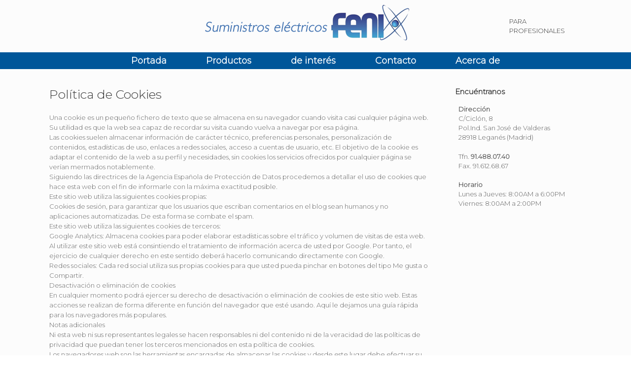

--- FILE ---
content_type: text/html; charset=UTF-8
request_url: https://www.fenixsuministros.com/politica-de-cookies/
body_size: 13448
content:
<!DOCTYPE html>
<html lang="es-ES">
<head>
	<meta charset="UTF-8" />
	<meta http-equiv="X-UA-Compatible" content="IE=10" />
	<link rel="profile" href="https://gmpg.org/xfn/11" />
	<link rel="pingback" href="https://www.fenixsuministros.com/xmlrpc.php" />
	<title>Política de Cookies &#8211; Suministros eléctricos FENIX</title>
<link rel='dns-prefetch' href='//s.w.org' />
<link rel="alternate" type="application/rss+xml" title="Suministros eléctricos FENIX &raquo; Feed" href="https://www.fenixsuministros.com/feed/" />
		<script type="text/javascript">
			window._wpemojiSettings = {"baseUrl":"https:\/\/s.w.org\/images\/core\/emoji\/2.4\/72x72\/","ext":".png","svgUrl":"https:\/\/s.w.org\/images\/core\/emoji\/2.4\/svg\/","svgExt":".svg","source":{"concatemoji":"https:\/\/www.fenixsuministros.com\/wp-includes\/js\/wp-emoji-release.min.js?ver=4.9.4"}};
			!function(a,b,c){function d(a,b){var c=String.fromCharCode;l.clearRect(0,0,k.width,k.height),l.fillText(c.apply(this,a),0,0);var d=k.toDataURL();l.clearRect(0,0,k.width,k.height),l.fillText(c.apply(this,b),0,0);var e=k.toDataURL();return d===e}function e(a){var b;if(!l||!l.fillText)return!1;switch(l.textBaseline="top",l.font="600 32px Arial",a){case"flag":return!(b=d([55356,56826,55356,56819],[55356,56826,8203,55356,56819]))&&(b=d([55356,57332,56128,56423,56128,56418,56128,56421,56128,56430,56128,56423,56128,56447],[55356,57332,8203,56128,56423,8203,56128,56418,8203,56128,56421,8203,56128,56430,8203,56128,56423,8203,56128,56447]),!b);case"emoji":return b=d([55357,56692,8205,9792,65039],[55357,56692,8203,9792,65039]),!b}return!1}function f(a){var c=b.createElement("script");c.src=a,c.defer=c.type="text/javascript",b.getElementsByTagName("head")[0].appendChild(c)}var g,h,i,j,k=b.createElement("canvas"),l=k.getContext&&k.getContext("2d");for(j=Array("flag","emoji"),c.supports={everything:!0,everythingExceptFlag:!0},i=0;i<j.length;i++)c.supports[j[i]]=e(j[i]),c.supports.everything=c.supports.everything&&c.supports[j[i]],"flag"!==j[i]&&(c.supports.everythingExceptFlag=c.supports.everythingExceptFlag&&c.supports[j[i]]);c.supports.everythingExceptFlag=c.supports.everythingExceptFlag&&!c.supports.flag,c.DOMReady=!1,c.readyCallback=function(){c.DOMReady=!0},c.supports.everything||(h=function(){c.readyCallback()},b.addEventListener?(b.addEventListener("DOMContentLoaded",h,!1),a.addEventListener("load",h,!1)):(a.attachEvent("onload",h),b.attachEvent("onreadystatechange",function(){"complete"===b.readyState&&c.readyCallback()})),g=c.source||{},g.concatemoji?f(g.concatemoji):g.wpemoji&&g.twemoji&&(f(g.twemoji),f(g.wpemoji)))}(window,document,window._wpemojiSettings);
		</script>
		<style type="text/css">
img.wp-smiley,
img.emoji {
	display: inline !important;
	border: none !important;
	box-shadow: none !important;
	height: 1em !important;
	width: 1em !important;
	margin: 0 .07em !important;
	vertical-align: -0.1em !important;
	background: none !important;
	padding: 0 !important;
}
</style>
<link rel='stylesheet' id='twb-open-sans-css'  href='https://fonts.googleapis.com/css?family=Open+Sans%3A300%2C400%2C500%2C600%2C700%2C800&#038;display=swap&#038;ver=4.9.4' type='text/css' media='all' />
<link rel='stylesheet' id='twbbwg-global-css'  href='https://www.fenixsuministros.com/wp-content/plugins/photo-gallery/booster/assets/css/global.css?ver=1.0.0' type='text/css' media='all' />
<link rel='stylesheet' id='bwg_fonts-css'  href='https://www.fenixsuministros.com/wp-content/plugins/photo-gallery/css/bwg-fonts/fonts.css?ver=0.0.1' type='text/css' media='all' />
<link rel='stylesheet' id='sumoselect-css'  href='https://www.fenixsuministros.com/wp-content/plugins/photo-gallery/css/sumoselect.min.css?ver=3.4.6' type='text/css' media='all' />
<link rel='stylesheet' id='mCustomScrollbar-css'  href='https://www.fenixsuministros.com/wp-content/plugins/photo-gallery/css/jquery.mCustomScrollbar.min.css?ver=3.1.5' type='text/css' media='all' />
<link rel='stylesheet' id='bwg_googlefonts-css'  href='https://fonts.googleapis.com/css?family=Ubuntu&#038;subset=greek,latin,greek-ext,vietnamese,cyrillic-ext,latin-ext,cyrillic' type='text/css' media='all' />
<link rel='stylesheet' id='bwg_frontend-css'  href='https://www.fenixsuministros.com/wp-content/plugins/photo-gallery/css/styles.min.css?ver=1.8.37' type='text/css' media='all' />
<link rel='stylesheet' id='vantage-style-css'  href='https://www.fenixsuministros.com/wp-content/themes/vantage/style.css?ver=1.13' type='text/css' media='all' />
<link rel='stylesheet' id='font-awesome-css'  href='https://www.fenixsuministros.com/wp-content/themes/vantage/fontawesome/css/font-awesome.css?ver=4.6.2' type='text/css' media='all' />
<link rel='stylesheet' id='siteorigin-mobilenav-css'  href='https://www.fenixsuministros.com/wp-content/themes/vantage/inc/mobilenav/css/mobilenav.css?ver=1.13' type='text/css' media='all' />
<!--n2css--><script type='text/javascript' src='https://www.fenixsuministros.com/wp-includes/js/jquery/jquery.js?ver=1.12.4'></script>
<script type='text/javascript' src='https://www.fenixsuministros.com/wp-includes/js/jquery/jquery-migrate.min.js?ver=1.4.1'></script>
<script type='text/javascript' src='https://www.fenixsuministros.com/wp-content/plugins/photo-gallery/booster/assets/js/circle-progress.js?ver=1.2.2'></script>
<script type='text/javascript'>
/* <![CDATA[ */
var twb = {"nonce":"6e9b225690","ajax_url":"https:\/\/www.fenixsuministros.com\/wp-admin\/admin-ajax.php","plugin_url":"https:\/\/www.fenixsuministros.com\/wp-content\/plugins\/photo-gallery\/booster","href":"https:\/\/www.fenixsuministros.com\/wp-admin\/admin.php?page=twbbwg_photo-gallery"};
var twb = {"nonce":"6e9b225690","ajax_url":"https:\/\/www.fenixsuministros.com\/wp-admin\/admin-ajax.php","plugin_url":"https:\/\/www.fenixsuministros.com\/wp-content\/plugins\/photo-gallery\/booster","href":"https:\/\/www.fenixsuministros.com\/wp-admin\/admin.php?page=twbbwg_photo-gallery"};
/* ]]> */
</script>
<script type='text/javascript' src='https://www.fenixsuministros.com/wp-content/plugins/photo-gallery/booster/assets/js/global.js?ver=1.0.0'></script>
<script type='text/javascript' src='https://www.fenixsuministros.com/wp-content/plugins/photo-gallery/js/jquery.sumoselect.min.js?ver=3.4.6'></script>
<script type='text/javascript' src='https://www.fenixsuministros.com/wp-content/plugins/photo-gallery/js/tocca.min.js?ver=2.0.9'></script>
<script type='text/javascript' src='https://www.fenixsuministros.com/wp-content/plugins/photo-gallery/js/jquery.mCustomScrollbar.concat.min.js?ver=3.1.5'></script>
<script type='text/javascript' src='https://www.fenixsuministros.com/wp-content/plugins/photo-gallery/js/jquery.fullscreen.min.js?ver=0.6.0'></script>
<script type='text/javascript'>
/* <![CDATA[ */
var bwg_objectsL10n = {"bwg_field_required":"este campo es obligatorio.","bwg_mail_validation":"Esta no es una direcci\u00f3n de correo electr\u00f3nico v\u00e1lida.","bwg_search_result":"No hay im\u00e1genes que coincidan con tu b\u00fasqueda.","bwg_select_tag":"Seleccionar la etiqueta","bwg_order_by":"Ordenar por","bwg_search":"Buscar","bwg_show_ecommerce":"Mostrar el comercio electr\u00f3nico","bwg_hide_ecommerce":"Ocultar el comercio electr\u00f3nico","bwg_show_comments":"Restaurar","bwg_hide_comments":"Ocultar comentarios","bwg_restore":"Restaurar","bwg_maximize":"Maximizar","bwg_fullscreen":"Pantalla completa","bwg_exit_fullscreen":"Salir de pantalla completa","bwg_search_tag":"BUSCAR...","bwg_tag_no_match":"No se han encontrado etiquetas","bwg_all_tags_selected":"Todas las etiquetas seleccionadas","bwg_tags_selected":"etiqueta seleccionada","play":"Reproducir","pause":"Pausa","is_pro":"","bwg_play":"Reproducir","bwg_pause":"Pausa","bwg_hide_info":"Anterior informaci\u00f3n","bwg_show_info":"Mostrar info","bwg_hide_rating":"Ocultar las valoraciones","bwg_show_rating":"Mostrar la valoraci\u00f3n","ok":"Aceptar","cancel":"Cancelar","select_all":"Seleccionar todo","lazy_load":"0","lazy_loader":"https:\/\/www.fenixsuministros.com\/wp-content\/plugins\/photo-gallery\/images\/ajax_loader.png","front_ajax":"0","bwg_tag_see_all":"Ver todas las etiquetas","bwg_tag_see_less":"Ver menos etiquetas"};
/* ]]> */
</script>
<script type='text/javascript' src='https://www.fenixsuministros.com/wp-content/plugins/photo-gallery/js/scripts.min.js?ver=1.8.37'></script>
<script type='text/javascript' src='https://www.fenixsuministros.com/wp-content/themes/vantage/js/jquery.flexslider.min.js?ver=2.1'></script>
<script type='text/javascript' src='https://www.fenixsuministros.com/wp-content/themes/vantage/js/jquery.touchSwipe.min.js?ver=1.6.6'></script>
<script type='text/javascript' src='https://www.fenixsuministros.com/wp-content/themes/vantage/js/jquery.theme-main.min.js?ver=1.13'></script>
<script type='text/javascript' src='https://www.fenixsuministros.com/wp-content/themes/vantage/js/jquery.fitvids.min.js?ver=1.0'></script>
<!--[if lt IE 9]>
<script type='text/javascript' src='https://www.fenixsuministros.com/wp-content/themes/vantage/js/html5.min.js?ver=3.7.3'></script>
<![endif]-->
<!--[if (gte IE 6)&(lte IE 8)]>
<script type='text/javascript' src='https://www.fenixsuministros.com/wp-content/themes/vantage/js/selectivizr.min.js?ver=1.0.2'></script>
<![endif]-->
<script type='text/javascript'>
/* <![CDATA[ */
var mobileNav = {"search":"","text":{"navigate":"Men\u00fa","back":"Volver","close":"Cerrar"},"nextIconUrl":"https:\/\/www.fenixsuministros.com\/wp-content\/themes\/vantage\/inc\/mobilenav\/images\/next.png","mobileMenuClose":"<i class=\"fa fa-times\"><\/i>"};
/* ]]> */
</script>
<script type='text/javascript' src='https://www.fenixsuministros.com/wp-content/themes/vantage/inc/mobilenav/js/mobilenav.min.js?ver=1.13'></script>
<link rel='https://api.w.org/' href='https://www.fenixsuministros.com/wp-json/' />
<link rel="EditURI" type="application/rsd+xml" title="RSD" href="https://www.fenixsuministros.com/xmlrpc.php?rsd" />
<link rel="wlwmanifest" type="application/wlwmanifest+xml" href="https://www.fenixsuministros.com/wp-includes/wlwmanifest.xml" /> 
<meta name="generator" content="WordPress 4.9.4" />
<link rel="canonical" href="https://www.fenixsuministros.com/politica-de-cookies/" />
<link rel='shortlink' href='https://www.fenixsuministros.com/?p=137' />
<link rel="alternate" type="application/json+oembed" href="https://www.fenixsuministros.com/wp-json/oembed/1.0/embed?url=https%3A%2F%2Fwww.fenixsuministros.com%2Fpolitica-de-cookies%2F" />
<link rel="alternate" type="text/xml+oembed" href="https://www.fenixsuministros.com/wp-json/oembed/1.0/embed?url=https%3A%2F%2Fwww.fenixsuministros.com%2Fpolitica-de-cookies%2F&#038;format=xml" />
<style>/* CSS added by WP Meta and Date Remover*/.entry-meta {display:none !important;}
	.home .entry-meta { display: none; }
	.entry-footer {display:none !important;}
	.home .entry-footer { display: none; }</style><meta name="viewport" content="width=device-width, initial-scale=1" />		<style type="text/css">
			.so-mobilenav-mobile + * { display: none; }
			@media screen and (max-width: 768px) { .so-mobilenav-mobile + * { display: block; } .so-mobilenav-standard + * { display: none; } .site-navigation #search-icon { display: none; } }
		</style>
		<style type="text/css" media="screen">
		#footer-widgets .widget { width: 100%; }
		#masthead-widgets .widget { width: 100%; }
	</style>
	<style type="text/css" id="vantage-footer-widgets">#footer-widgets aside { width : 100%; } </style> <style type="text/css" id="customizer-css">@import url(//fonts.googleapis.com/css?family=Montserrat:300|Montserrat:100); body,button,input,select,textarea { font-family: "Montserrat"; font-weight: 300; font-weight: 300 } #masthead h1 { font-family: "Montserrat"; font-weight: 300; font-weight: 300 } h1,h2,h3,h4,h5,h6 { font-family: "Montserrat"; font-weight: 300; font-weight: 300 } .main-navigation, .mobile-nav-frame, .mobile-nav-frame .title h3 { font-family: "Montserrat"; font-weight: 100; font-weight: 100 } #page-title, article.post .entry-header h1.entry-title, article.page .entry-header h1.entry-title { font-size: 25px } #masthead .hgroup { padding-top: 8px; padding-bottom: 8px } #masthead .hgroup .logo { text-align: center } #masthead .hgroup .logo, #masthead .hgroup .site-logo-link { float: none } #masthead .hgroup .logo img, #masthead .hgroup .site-logo-link img { display: block; margin: 0 auto } .entry-content a, .entry-content a:visited, article.post .author-box .box-content .author-posts a:hover, #secondary a, #secondary a:visited, #masthead .hgroup a, #masthead .hgroup a:visited, .comment-form .logged-in-as a, .comment-form .logged-in-as a:visited { color: #0f009b } .entry-content a, .textwidget a { text-decoration: none } .entry-content a:hover, .entry-content a:focus, .entry-content a:active, #secondary a:hover, #masthead .hgroup a:hover, #masthead .hgroup a:focus, #masthead .hgroup a:active, .comment-form .logged-in-as a:hover, .comment-form .logged-in-as a:focus, .comment-form .logged-in-as a:active { color: #f97713 } .main-navigation ul { text-align: center } .main-navigation { background-color: #005699 } .main-navigation a { color: #ffffff } .main-navigation ul ul { background-color: #1c7db5 } .main-navigation ul li:hover > a, .main-navigation ul li:focus > a, #search-icon #search-icon-icon:hover, #search-icon #search-icon-icon:focus { background-color: #4fa2cc } .main-navigation ul li a { padding-top: 8px; padding-bottom: 8px } .main-navigation ul li a, #masthead.masthead-logo-in-menu .logo { padding-left: 40px; padding-right: 40px } .main-navigation ul li { font-size: 18px } .mobile-nav-frame { background-color: #0085ba } .mobile-nav-frame .title { background-color: #0085ba } .mobile-nav-frame ul { background-color: #0085ba; border-color: #0085ba } a.button, button, html input[type="button"], input[type="reset"], input[type="submit"], .post-navigation a, #image-navigation a, article.post .more-link, article.page .more-link, .paging-navigation a, .woocommerce #page-wrapper .button, .woocommerce a.button, .woocommerce .checkout-button, .woocommerce input.button, #infinite-handle span button { text-shadow: none } a.button, button, html input[type="button"], input[type="reset"], input[type="submit"], .post-navigation a, #image-navigation a, article.post .more-link, article.page .more-link, .paging-navigation a, .woocommerce #page-wrapper .button, .woocommerce a.button, .woocommerce .checkout-button, .woocommerce input.button, .woocommerce #respond input#submit.alt, .woocommerce a.button.alt, .woocommerce button.button.alt, .woocommerce input.button.alt, #infinite-handle span { -webkit-box-shadow: none; -moz-box-shadow: none; box-shadow: none } #masthead-widgets .widget .widget-title { color: #0085ba } #colophon, body.layout-full { background-color: #ffffff } #footer-widgets .widget { color: #ffffff } #colophon .widget_nav_menu .menu-item a { border-color: #ffffff } #footer-widgets .widget a, #footer-widgets .widget a:visited { color: #666666 } #footer-widgets .widget a:hover, #footer-widgets .widget a:focus, #footer-widgets .widget a:active { color: #dd9933 } </style><link rel="icon" href="https://www.fenixsuministros.com/wp-content/uploads/2018/03/cropped-logo2014-2-32x32.png" sizes="32x32" />
<link rel="icon" href="https://www.fenixsuministros.com/wp-content/uploads/2018/03/cropped-logo2014-2-192x192.png" sizes="192x192" />
<link rel="apple-touch-icon-precomposed" href="https://www.fenixsuministros.com/wp-content/uploads/2018/03/cropped-logo2014-2-180x180.png" />
<meta name="msapplication-TileImage" content="https://www.fenixsuministros.com/wp-content/uploads/2018/03/cropped-logo2014-2-270x270.png" />
		<style type="text/css" id="wp-custom-css">
			@media all and (min-width: 1200px) {
	.container {
		width: 100%;
		padding-right: 0;
		padding-left: 0;
	}
	
	.col-md-12 {
		width: 100%;
		padding-left: 0;
		padding-right: 0;
	}
	
	.textwidget {
		width: 95%;
		margin: 0 auto;
	}
	
	.menu-scot-turf-menu-1-container {
		width: 98%;
		margin: 0 auto;
	}
	
	.panel-grid {
		width: 100%;
	}
	
	.panel-grid {
		margin-left: 0 !important;
		margin-right: 0 !important;
	}
}
.site-info {display:none}
		</style>
	<noscript><style id="rocket-lazyload-nojs-css">.rll-youtube-player, [data-lazy-src]{display:none !important;}</style></noscript></head>

<body data-rsssl=1 class="page-template-default page page-id-137 wp-custom-logo responsive layout-full no-js has-sidebar panels-style-force-full page-layout-default mobilenav">


<div id="page-wrapper">

	<a class="skip-link screen-reader-text" href="#content">Saltar al contenido</a>

	
	
		<header id="masthead" class="site-header" role="banner">

	<div class="hgroup full-container ">

		
			<a href="https://www.fenixsuministros.com/" title="Suministros eléctricos FENIX" rel="home" class="logo">
				<img src="https://www.fenixsuministros.com/wp-content/uploads/2018/03/logo2014.png"  class="logo-height-constrain"  width="450"  height="90"  alt="Suministros eléctricos FENIX logo"  srcset="https://www.fenixsuministros.com/wp-content/uploads/2018/03/logo2014.png 2x"  />			</a>
			
				<div id="header-sidebar" >
					<aside id="text-6" class="widget widget_text">			<div class="textwidget"><p>PARA PROFESIONALES</p>
</div>
		</aside>				</div>

			
		
	</div><!-- .hgroup.full-container -->

	
<nav role="navigation" class="site-navigation main-navigation primary use-sticky-menu mobile-navigation">

	<div class="full-container">
				
					<div id="so-mobilenav-standard-1" data-id="1" class="so-mobilenav-standard"></div><div class="menu-menu-superior-container"><ul id="menu-menu-superior" class="menu"><li id="menu-item-23" class="menu-item menu-item-type-custom menu-item-object-custom menu-item-home menu-item-23"><a href="https://www.fenixsuministros.com/"><span class="icon"></span>Portada</a></li>
<li id="menu-item-87" class="menu-item menu-item-type-custom menu-item-object-custom menu-item-has-children menu-item-87"><a href="#"><span class="icon"></span>Productos</a>
<ul class="sub-menu">
	<li id="menu-item-90" class="menu-item menu-item-type-post_type menu-item-object-page menu-item-90"><a href="https://www.fenixsuministros.com/armarios-cajas-y-envolventes/">Armarios, cajas y envolventes</a></li>
	<li id="menu-item-93" class="menu-item menu-item-type-post_type menu-item-object-page menu-item-93"><a href="https://www.fenixsuministros.com/comunicacion-y-alarma/">Comunicación y Alarma</a></li>
	<li id="menu-item-101" class="menu-item menu-item-type-post_type menu-item-object-page menu-item-101"><a href="https://www.fenixsuministros.com/conducciones/">Conducciones</a></li>
	<li id="menu-item-102" class="menu-item menu-item-type-post_type menu-item-object-page menu-item-102"><a href="https://www.fenixsuministros.com/conductores/">Conductores</a></li>
	<li id="menu-item-539" class="menu-item menu-item-type-post_type menu-item-object-page menu-item-539"><a href="https://www.fenixsuministros.com/covid-19/">COVID-19</a></li>
	<li id="menu-item-100" class="menu-item menu-item-type-post_type menu-item-object-page menu-item-100"><a href="https://www.fenixsuministros.com/herramientas/">Herramientas</a></li>
	<li id="menu-item-117" class="menu-item menu-item-type-post_type menu-item-object-page menu-item-117"><a href="https://www.fenixsuministros.com/iluminacion/">Iluminación</a></li>
	<li id="menu-item-118" class="menu-item menu-item-type-post_type menu-item-object-page menu-item-118"><a href="https://www.fenixsuministros.com/interruptores-automaticos-y-diferenciales/">Interruptores automáticos  y diferenciales</a></li>
	<li id="menu-item-119" class="menu-item menu-item-type-post_type menu-item-object-page menu-item-119"><a href="https://www.fenixsuministros.com/maniobra-mando-proteccion-y-senalizacion/">Maniobra, mando, protección y señalización</a></li>
	<li id="menu-item-264" class="menu-item menu-item-type-post_type menu-item-object-page menu-item-264"><a href="https://www.fenixsuministros.com/aparatos-de-medicion-y-contadores/">Medición y contadores</a></li>
	<li id="menu-item-120" class="menu-item menu-item-type-post_type menu-item-object-page menu-item-120"><a href="https://www.fenixsuministros.com/motores-y-transformadores/">Motores y transformadores</a></li>
	<li id="menu-item-121" class="menu-item menu-item-type-post_type menu-item-object-page menu-item-121"><a href="https://www.fenixsuministros.com/pequeno-material-electrico/">Pequeño material eléctrico</a></li>
	<li id="menu-item-122" class="menu-item menu-item-type-post_type menu-item-object-page menu-item-122"><a href="https://www.fenixsuministros.com/ventilacion-calefaccion-y-extraccion/">Ventilación, calefacción y extracción</a></li>
</ul>
</li>
<li id="menu-item-25" class="menu-item menu-item-type-post_type menu-item-object-page menu-item-25"><a href="https://www.fenixsuministros.com/de-interes/">de interés</a></li>
<li id="menu-item-26" class="menu-item menu-item-type-post_type menu-item-object-page menu-item-26"><a href="https://www.fenixsuministros.com/contacto/">Contacto</a></li>
<li id="menu-item-24" class="menu-item menu-item-type-post_type menu-item-object-page menu-item-24"><a href="https://www.fenixsuministros.com/acerca-de/">Acerca de</a></li>
</ul></div><div id="so-mobilenav-mobile-1" data-id="1" class="so-mobilenav-mobile"></div><div class="menu-mobilenav-container"><ul id="mobile-nav-item-wrap-1" class="menu"><li><a href="#" class="mobilenav-main-link" data-id="1"><span class="mobile-nav-icon"></span>Menú</a></li></ul></div>			</div>
</nav><!-- .site-navigation .main-navigation -->

</header><!-- #masthead .site-header -->

	
	
	
	
	<div id="main" class="site-main">
		<div class="full-container">
			
<div id="primary" class="content-area">
	<div id="content" class="site-content" role="main">

		
			
<article id="post-137" class="post-137 page type-page status-publish post">

	<div class="entry-main">

		
					<header class="entry-header">
													<h1 class="entry-title">Política de Cookies</h1>
							</header><!-- .entry-header -->
		
		<div class="entry-content">
			<p>Una cookie es un pequeño fichero de texto que se almacena en su navegador cuando visita casi cualquier página web. Su utilidad es que la web sea capaz de recordar su visita cuando vuelva a navegar por esa página.<br />
Las cookies suelen almacenar información de carácter técnico, preferencias personales, personalización de contenidos, estadísticas de uso, enlaces a redes sociales, acceso a cuentas de usuario, etc. El objetivo de la cookie es adaptar el contenido de la web a su perfil y necesidades, sin cookies los servicios ofrecidos por cualquier página se verían mermados notablemente.<br />
Siguiendo las directrices de la Agencia Española de Protección de Datos procedemos a detallar el uso de cookies que hace esta web con el fin de informarle con la máxima exactitud posible.<br />
Este sitio web utiliza las siguientes cookies propias:<br />
Cookies de sesión, para garantizar que los usuarios que escriban comentarios en el blog sean humanos y no aplicaciones automatizadas. De esta forma se combate el spam.<br />
Este sitio web utiliza las siguientes cookies de terceros:<br />
Google Analytics: Almacena cookies para poder elaborar estadísticas sobre el tráfico y volumen de visitas de esta web. Al utilizar este sitio web está consintiendo el tratamiento de información acerca de usted por Google. Por tanto, el ejercicio de cualquier derecho en este sentido deberá hacerlo comunicando directamente con Google.<br />
Redes sociales: Cada red social utiliza sus propias cookies para que usted pueda pinchar en botones del tipo Me gusta o Compartir.<br />
Desactivación o eliminación de cookies<br />
En cualquier momento podrá ejercer su derecho de desactivación o eliminación de cookies de este sitio web. Estas acciones se realizan de forma diferente en función del navegador que esté usando. Aquí le dejamos una guía rápida para los navegadores más populares.<br />
Notas adicionales<br />
Ni esta web ni sus representantes legales se hacen responsables ni del contenido ni de la veracidad de las políticas de privacidad que puedan tener los terceros mencionados en esta política de cookies.<br />
Los navegadores web son las herramientas encargadas de almacenar las cookies y desde este lugar debe efectuar su derecho a eliminación o desactivación de las mismas. Ni esta web ni sus representantes legales pueden garantizar la correcta o incorrecta manipulación de las cookies por parte de los mencionados navegadores.<br />
En algunos casos es necesario instalar cookies para que el navegador no olvide su decisión de no aceptación de las mismas.<br />
En el caso de las cookies de Google Analytics, esta empresa almacena las cookies en servidores ubicados en Estados Unidos y se compromete a no compartirla con terceros, excepto en los casos en los que sea necesario para el funcionamiento del sistema o cuando la ley obligue a tal efecto. Según Google no guarda su dirección IP. Google Inc. es una compañía adherida al Acuerdo de Secure Point que garantiza que todos los datos transferidos serán tratados con un nivel de protección acorde a la normativa europea. Puede consultar información detallada a este respecto en este enlace.<br />
Para cualquier duda o consulta acerca de esta política de cookies no dude en comunicarse con nosotros a través de la sección de contacto.</p>
					</div><!-- .entry-content -->

		
	</div>

</article><!-- #post-137 -->

			
		
	</div><!-- #content .site-content -->
</div><!-- #primary .content-area -->


<div id="secondary" class="widget-area" role="complementary">
		<aside id="text-2" class="widget widget_text"><h3 class="widget-title">Encuéntranos</h3>			<div class="textwidget"><p><strong>Dirección</strong><br />
C/Ciclón, 8<br />
Pol.Ind. San José de Valderas<br />
28918 Leganés (Madrid)</p>
<p>Tfn. <strong>91.488.07.40</strong><br />
Fax. 91.612.68.67</p>
<p><strong>Horario</strong><br />
Lunes a Jueves: 8:00AM a 6:00PM<br />
Viernes: 8:00AM a 2:00PM</p>
</div>
		</aside><aside id="wpgmza_map_widget-2" class="widget wpgmza_widget"><div id="wpgmza_map" class="wpgmza_map" data-settings='{"id":"1","map_title":"Fenix","map_width":"100","map_height":"250","map_start_lat":"40.345781","map_start_lng":"-3.799843","map_start_location":"40.34578072624598,-3.799842512235046","map_start_zoom":"11","default_marker":"0","type":"1","alignment":"1","directions_enabled":"1","styling_enabled":"0","styling_json":"","active":"0","kml":"","bicycle":"0","traffic":"0","dbox":"1","dbox_width":"100","listmarkers":"0","listmarkers_advanced":"0","filterbycat":"0","ugm_enabled":"0","ugm_category_enabled":"0","fusion":"","map_width_type":"\\%","map_height_type":"px","mass_marker_support":"1","ugm_access":"0","order_markers_by":"1","order_markers_choice":"2","show_user_location":"0","default_to":"","other_settings":{"store_locator_enabled":2,"store_locator_distance":2,"store_locator_default_radius":10,"store_locator_not_found_message":"No results found in this location. Please try again.","store_locator_bounce":1,"store_locator_query_string":"ZIP \/ C\u00f3digo Postal \/ Direcci\u00f3n","store_locator_default_address":"","wpgmza_store_locator_restrict":"","store_locator_style":"modern","wpgmza_store_locator_radius_style":"modern","map_max_zoom":"1","transport_layer":0,"wpgmza_show_points_of_interest":0,"wpgmza_auto_night":0}}' data-map-id='1' Data-maps-engine='open-layers' data-shortcode-attributes='{"id":"1"}' style="display:block; overflow:auto; width:100%; height:250px; float:left;"></div></aside>	</div><!-- #secondary .widget-area -->
					</div><!-- .full-container -->
	</div><!-- #main .site-main -->

	
	
	<footer id="colophon" class="site-footer" role="contentinfo">

			<div id="footer-widgets" class="full-container">
			<aside id="nav_menu-2" class="widget widget_nav_menu"><div class="menu-menu-footer-container"><ul id="menu-menu-footer" class="menu"><li id="menu-item-171" class="menu-item menu-item-type-post_type menu-item-object-page menu-item-171"><a href="https://www.fenixsuministros.com/aviso-legal/">Aviso legal</a></li>
<li id="menu-item-170" class="menu-item menu-item-type-post_type menu-item-object-page menu-item-170"><a href="https://www.fenixsuministros.com/politica-de-privacidad/">Política de privacidad</a></li>
<li id="menu-item-172" class="menu-item menu-item-type-post_type menu-item-object-page current-menu-item page_item page-item-137 current_page_item menu-item-172"><a href="https://www.fenixsuministros.com/politica-de-cookies/">Política de Cookies</a></li>
<li id="menu-item-169" class="menu-item menu-item-type-post_type menu-item-object-page menu-item-169"><a href="https://www.fenixsuministros.com/contacto/">Contacto</a></li>
</ul></div></aside>		</div><!-- #footer-widgets -->
	
			<div id="site-info">
			<span>© 2024 Suministros eléctricos FENIX, S.L.<br>Toptrending design</span>		</div><!-- #site-info -->
	
	<div id="theme-attribution">Un Tema de <a href="https://siteorigin.com">SiteOrigin</a></div>
</footer><!-- #colophon .site-footer -->

	
</div><!-- #page-wrapper -->


<a href="#" id="scroll-to-top" class="scroll-to-top" title="Volver Arriba"><span class="vantage-icon-arrow-up"></span></a><link rel='stylesheet' id='wpgmza-ol-base-style-css'  href='https://www.fenixsuministros.com/wp-content/plugins/wp-google-maps/lib/ol.css?ver=4.9.4' type='text/css' media='all' />
<link rel='stylesheet' id='wpgmza-ol-style-css'  href='https://www.fenixsuministros.com/wp-content/plugins/wp-google-maps/css/open-layers.css?ver=4.9.4' type='text/css' media='all' />
<link rel='stylesheet' id='fontawesome-css'  href='https://www.fenixsuministros.com/wp-content/plugins/wp-google-maps/css/font-awesome.min.css?ver=4.9.4' type='text/css' media='all' />
<link rel='stylesheet' id='fontawesome-polyfill-css'  href='https://www.fenixsuministros.com/wp-content/plugins/wp-google-maps/css/polyfill/fa-5to4.css?ver=4.9.4' type='text/css' media='all' />
<link rel='stylesheet' id='wpgmza-common-css'  href='https://www.fenixsuministros.com/wp-content/plugins/wp-google-maps/css/common.css?ver=10.0.05' type='text/css' media='all' />
<link rel='stylesheet' id='remodal-css'  href='https://www.fenixsuministros.com/wp-content/plugins/wp-google-maps/lib/remodal.css?ver=4.9.4' type='text/css' media='all' />
<link rel='stylesheet' id='remodal-default-theme-css'  href='https://www.fenixsuministros.com/wp-content/plugins/wp-google-maps/lib/remodal-default-theme.css?ver=4.9.4' type='text/css' media='all' />
<link rel='stylesheet' id='datatables-css'  href='https://www.fenixsuministros.com/wp-content/plugins/wp-google-maps/css/jquery.dataTables.min.css?ver=4.9.4' type='text/css' media='all' />
<link rel='stylesheet' id='wpgmza-ui-legacy-css'  href='https://www.fenixsuministros.com/wp-content/plugins/wp-google-maps/css/styles/legacy.css?ver=10.0.05' type='text/css' media='all' />
<script type='text/javascript'>
/* <![CDATA[ */
var wpdata = {"object_id":"137","site_url":"https:\/\/www.fenixsuministros.com"};
/* ]]> */
</script>
<script type='text/javascript' src='https://www.fenixsuministros.com/wp-content/plugins/wp-meta-and-date-remover/assets/js/inspector.js?ver=1.1'></script>
<script type='text/javascript' src='https://www.fenixsuministros.com/wp-includes/js/wp-embed.min.js?ver=4.9.4'></script>
<script type='text/javascript' src='https://www.fenixsuministros.com/wp-content/plugins/wp-google-maps/lib/ol.js?ver=4.9.4'></script>
<script type='text/javascript' src='https://unpkg.com/ol-mapbox-style@13.0.1/dist/olms.js?ver=4.9.4'></script>
<script type='text/javascript' src='https://www.fenixsuministros.com/wp-content/plugins/wp-google-maps/js/jquery.dataTables.min.js?ver=4.9.4'></script>
<script type='text/javascript' src='https://www.fenixsuministros.com/wp-content/plugins/wp-google-maps/js/dataTables.responsive.js?ver=4.9.4'></script>
<script type='text/javascript' src='https://www.fenixsuministros.com/wp-content/plugins/wp-google-maps/lib/jquery-cookie.js?ver=4.9.4'></script>
<script type='text/javascript' src='https://www.fenixsuministros.com/wp-content/plugins/wp-google-maps/lib/remodal.min.js?ver=4.9.4'></script>
<script type='text/javascript' src='https://www.fenixsuministros.com/wp-content/plugins/wp-google-maps/lib/pep.js?ver=4.9.4'></script>
<script type='text/javascript' src='https://www.fenixsuministros.com/wp-content/plugins/wp-google-maps/lib/text.js?ver=4.9.4'></script>
<script type='text/javascript' src='https://www.fenixsuministros.com/wp-content/plugins/wp-google-maps/lib/pako_deflate.min.js?ver=4.9.4'></script>
<script type='text/javascript'>
/* <![CDATA[ */
var wpgmza_google_api_status = {"message":"Engine is not google-maps","code":"ENGINE_NOT_GOOGLE_MAPS"};
/* ]]> */
</script>
<script type='text/javascript' src='https://www.fenixsuministros.com/wp-content/plugins/wp-google-maps/wpgmza_data.js?ver=4.9.4'></script>
<script type='text/javascript'>
/* <![CDATA[ */
var WPGMZA_localized_data = {"adminurl":"https:\/\/www.fenixsuministros.com\/wp-admin\/","siteHash":"0991dce8dfb62070f77ad7199f7742e3","ajaxurl":"https:\/\/www.fenixsuministros.com\/wp-admin\/admin-ajax.php","pluginDirURL":"https:\/\/www.fenixsuministros.com\/wp-content\/plugins\/wp-google-maps\/","ajaxnonce":"c279e039f1","legacyajaxnonce":"d01250fa51","html":{"googleMapsAPIErrorDialog":"<div>\r\n\r\n\t<h2>Error en la API de Maps<\/h2>\r\n\t\r\n\t<div>\r\n\t\r\n\t\t<p>\r\n\t\t\tSe produjo un error (o m\u00e1s) mientras se inicializaba la API de Google Maps:\t\t<\/p>\r\n\t\r\n\t\t<ul class=\"wpgmza-google-api-error-list\">\r\n\t\t\t<li class=\"template notice notice-error\">\r\n\t\t\t\t<span class=\"wpgmza-message\"><\/span>\r\n\t\t\t\t<span class=\"wpgmza-documentation-buttons\">\r\n\t\t\t\t\t<a target=\"_blank\">\r\n\t\t\t\t\t\t<i class=\"fa\" aria-hidden=\"true\"><\/i>\r\n\t\t\t\t\t<\/a>\r\n\t\t\t\t<\/span>\r\n\t\t\t<\/li>\r\n\t\t<\/ul>\r\n\t\r\n\t<\/div>\r\n\t\t\t<p class=\"wpgmza-front-end-only\">\r\n\t\t<i class=\"fa fa-eye\" aria-hidden=\"true\"><\/i>\r\n\t\tEste aviso es visible \u00fanicamente para administradores\t<\/p>\r\n\t\r\n\t<!--<button data-remodal-action=\"confirm\" class=\"remodal-confirm\">\r\n\t\tDescartar\t<\/button>-->\r\n\r\n<\/div>"},"imageFolderURL":"https:\/\/www.fenixsuministros.com\/wp-content\/plugins\/wp-google-maps\/images\/","resturl":"https:\/\/www.fenixsuministros.com\/wp-json\/wpgmza\/v1","restnonce":"1a84aa6ed2","restnoncetable":{"\/(polygons|polylines|circles|rectangles|pointlabels)(\\\/\\d+)?\/":"757b71cc56","\/markers(\\\/\\d+)?\/":"401241849e","\/datatables":"d9dbfaa646","\/system-health-tools\/":"3532a8bccd"},"settings":{"wpgmza_google_maps_api_key":"","engine":"open-layers","google_maps_api_key":false,"default_marker_icon":"\/\/maps.gstatic.com\/mapfiles\/api-3\/images\/spotlight-poi2.png","wpgmza_gdpr_default_notice":"<p>\r\n\tI agree for my personal data to be processed by <span name=\"wpgmza_gdpr_company_name\"><\/span>, for the purpose(s) of <span name=\"wpgmza_gdpr_retention_purpose\"><\/span>.\r\n<\/p>\r\n\r\n<p>\t\r\n\tI agree for my personal data, provided via map API calls, to be processed by the API provider, for the purposes of geocoding (converting addresses to coordinates), reverse geocoding and\tgenerating directions.\r\n<\/p>\r\n<p>\r\n\tSome visual components of WP Google Maps use 3rd party libraries which are loaded over the network. At present the libraries are Google Maps, Open Street Map, jQuery DataTables and FontAwesome. When loading resources over a network, the 3rd party server will receive your IP address and User Agent string amongst other details. Please refer to the Privacy Policy of the respective libraries for details on how they use data and the process to exercise your rights under the GDPR regulations.\r\n<\/p>\r\n<p>\r\n\tWP Google Maps uses jQuery DataTables to display sortable, searchable tables, such as that seen in the Advanced Marker Listing and on the Map Edit Page. jQuery DataTables in certain circumstances uses a cookie to save and later recall the \"state\" of a given table - that is, the search term, sort column and order and current page. This data is held in local storage and retained until this is cleared manually. No libraries used by WP Google Maps transmit this information.\r\n<\/p>\r\n<p>\r\n\tPlease <a href=\"https:\/\/developers.google.com\/maps\/terms\">see here<\/a> and <a href=\"https:\/\/maps.google.com\/help\/terms_maps.html\">here<\/a> for Google's terms. Please also see <a href=\"https:\/\/policies.google.com\/privacy?hl=en-GB&amp;gl=uk\">Google's Privacy Policy<\/a>. We do not send the API provider any personally identifying information, or information that could uniquely identify your device.\r\n<\/p>\r\n<p>\r\n\tWhere this notice is displayed in place of a map, agreeing to this notice will store a cookie recording your agreement so you are not prompted again.\r\n<\/p>","wpgmza_gdpr_company_name":"Suministros el\u00e9ctricos FENIX","wpgmza_gdpr_retention_purpose":"displaying map tiles, geocoding addresses and calculating and display directions.","wpgmza_settings_marker_pull":"0","wpgmza_maps_engine":"open-layers","wpgmza_maps_engine_dialog_done":true,"wpgmza_gdpr_notice_override_text":"","tile_server_url":"https:\/\/{a-c}.tile.openstreetmap.org\/{z}\/{x}\/{y}.png","wpgmza_load_engine_api_condition":"where-required","wpgmza_always_include_engine_api_on_pages":"","wpgmza_always_exclude_engine_api_on_pages":"","use_fontawesome":"4.*","wpgmza_settings_map_open_marker_by":"1","wpgmza_custom_css":"","wpgmza_custom_js":"","wpgmza_settings_access_level":"manage_options","wpgmza_store_locator_radii":"1,5,10,25,50,75,100,150,200,300","wpgmza_settings_map_full_screen_control":"yes","user_interface_style":"legacy","wpgmza_marker_xml_url":"https:\/\/www.fenixsuministros.com\/wp-content\/uploads\/wp-google-maps\/","internal_engine":"legacy","gdprCompanyName":"Suministros el\u00e9ctricos FENIX","gdprRetentionPurpose":"displaying map tiles, geocoding addresses and calculating and display directions.","accessLevel":"manage_options","alwaysExcludeEngineApiOnPages":"","alwaysIncludeEngineApiOnPages":"","customCss":"","customJs":"","defaultMarkerIcon":"\/\/maps.gstatic.com\/mapfiles\/api-3\/images\/spotlight-poi2.png","disableFullScreenControl":true,"gdprDefaultNotice":"<p>\r\n\tI agree for my personal data to be processed by <span name=\"wpgmza_gdpr_company_name\"><\/span>, for the purpose(s) of <span name=\"wpgmza_gdpr_retention_purpose\"><\/span>.\r\n<\/p>\r\n\r\n<p>\t\r\n\tI agree for my personal data, provided via map API calls, to be processed by the API provider, for the purposes of geocoding (converting addresses to coordinates), reverse geocoding and\tgenerating directions.\r\n<\/p>\r\n<p>\r\n\tSome visual components of WP Google Maps use 3rd party libraries which are loaded over the network. At present the libraries are Google Maps, Open Street Map, jQuery DataTables and FontAwesome. When loading resources over a network, the 3rd party server will receive your IP address and User Agent string amongst other details. Please refer to the Privacy Policy of the respective libraries for details on how they use data and the process to exercise your rights under the GDPR regulations.\r\n<\/p>\r\n<p>\r\n\tWP Google Maps uses jQuery DataTables to display sortable, searchable tables, such as that seen in the Advanced Marker Listing and on the Map Edit Page. jQuery DataTables in certain circumstances uses a cookie to save and later recall the \"state\" of a given table - that is, the search term, sort column and order and current page. This data is held in local storage and retained until this is cleared manually. No libraries used by WP Google Maps transmit this information.\r\n<\/p>\r\n<p>\r\n\tPlease <a href=\"https:\/\/developers.google.com\/maps\/terms\">see here<\/a> and <a href=\"https:\/\/maps.google.com\/help\/terms_maps.html\">here<\/a> for Google's terms. Please also see <a href=\"https:\/\/policies.google.com\/privacy?hl=en-GB&amp;gl=uk\">Google's Privacy Policy<\/a>. We do not send the API provider any personally identifying information, or information that could uniquely identify your device.\r\n<\/p>\r\n<p>\r\n\tWhere this notice is displayed in place of a map, agreeing to this notice will store a cookie recording your agreement so you are not prompted again.\r\n<\/p>","gdprNoticeOverrideText":"","googleMapsApiKey":"","internalEngine":"legacy","loadEngineApiCondition":"where-required","mapsEngineDialogDone":true,"markerPull":"database","markerXmlUrl":"https:\/\/www.fenixsuministros.com\/wp-content\/uploads\/wp-google-maps\/","openInfoWindowEvent":"click","storeLocatorRadii":"1,5,10,25,50,75,100,150,200,300","tileServerUrl":"https:\/\/{a-c}.tile.openstreetmap.org\/{z}\/{x}\/{y}.png","useFontAwesome":"4.*","userInterfaceStyle":"legacy"},"stylingSettings":{},"currentPage":null,"tileServer":{"url":"https:\/\/{a-c}.tile.openstreetmap.org\/{z}\/{x}\/{y}.png","label":"Standard","provider":"OpenStreetMap","attribution":"&copy; <a href='http:\/\/www.openstreetmap.org\/copyright'>OpenStreetMap<\/a>","type":"xyz","slug":"openstreetmap"},"userCanAdministrator":"0","serverCanInflate":"1","localized_strings":{"unsecure_geolocation":"Muchos navegadores ya no permiten la geolocalizaci\u00f3n de or\u00edgenes no seguros. Tendr\u00e1 que proteger su sitio con un certificado SSL (HTTPS) o es posible que esta funci\u00f3n no funcione para sus visitantes","use_my_location":"Usar mi ubicaci\u00f3n","google_api_not_loaded":"El mapa no se puede inicializar porque la API de Google Maps no se ha cargado. Por favor, compruebe su configuraci\u00f3n.","no_google_maps_api_key":"No has ingresado una <b>Clave API de Google Maps<\/b>.<br \/><br \/>Vaya al \u00e1rea de administraci\u00f3n, luego a Mapas, luego a Configuraci\u00f3n y luego a la pesta\u00f1a Avanzado para <a href=\"https:\/\/www.fenixsuministros.com\/wp-admin\/admin.php?page=wp-google-maps-menu-settings&highlight=wpgmza_google_maps_api_key#advanced-settings\">ingrese su clave API de Google Maps<\/a>.<br \/><br \/>Como alternativa, <a href=\"https:\/\/www.fenixsuministros.com\/wp-admin\/admin.php?page=wp-google-maps-menu-settings&highlight=wpgmza_maps_engine\">elija el motor Open Layers<\/a> para evitar obtener una clave API.","documentation":"Documentaci\u00f3n","api_dashboard":"Panel de control de API","verify_project":"Verificar proyecto","no_shape_circle":"Primero cree el c\u00edrculo.","no_shape_rectangle":"Primero cree el rect\u00e1ngulo.","no_shape_polygon":"Primero cree el pol\u00edgono.","no_shape_polyline":"Primero cree la polil\u00ednea.","failed_to_get_address":"No se pudo obtener la direcci\u00f3n","failed_to_create_marker":"No se pudo crear el marcador %d - Este marcador no se puede colocar en el mapa.","my_location":"Mi ubicaci\u00f3n","kilometers_away":"km de distancia","miles_away":"millas de distancia","import_completed":"Importaci\u00f3n finalizada.","importing_please_wait":"Importando, puede tardar un momento...","no_address_specified":"No se ha especificado una direcci\u00f3n","add_marker":"Agregar Marcador","save_marker":"Guardar Marcador","please_wait":"Por favor, espere...","zero_results":"No hay resultados para esta ubicaci\u00f3n. Por favor, pruebe otra vez.","address_not_found":"No se pudo encontrar esta direcci\u00f3n. WP Go Maps utiliza un servicio de terceros (por ejemplo, Google) para convertir direcciones en coordenadas geogr\u00e1ficas. Desafortunadamente, el servicio no tiene registros para esta direcci\u00f3n en este momento. Pruebe con un formato alternativo o coloque manualmente el marcador haciendo clic derecho.","geocode_fail":"La geo codificaci\u00f3n ha fallado debido a razones t\u00e9cnicas","you_must_check_gdpr_consent":"Debe marcar la casilla de verificaci\u00f3n de consentimiento del RGPD para continuar","no_gps_coordinates":"No se han encontrado coordenadas GPS","fetching_directions":"Buscando indicaciones...","unknown_directions_service_status":"Estado del servicio de indicaciones desconocido","please_fill_out_both_from_and_to_fields":"Por favor complete los campos 'origen' y 'destino'","no_picture_found":"No se ha encontrado una imagen","overwrite_theme_data":"\u00bfEst\u00e1s seguro de que quieres sobre escribir los datos del mapa?","upload_complete":"Subida completada","uploading_file":"Subiendo archivo","bulk_jpeg_media_title":"WP Go Maps - Bulk JPEG Upload","from_your_location":"desde su ubicaci\u00f3n","from_searched_location":"desde la ubicaci\u00f3n buscada","yes":"S\u00ed","no":"No","requires_gold_v5":"Requiere el complemento Gold de WP Google Maps, versi\u00f3n 5.0.0 o superior","confirm_remove_duplicates":"Esta operaci\u00f3n no se puede deshacer. Recomendamos hacer una copia de seguridad antes de proceder. \u00bfSeguro que quiere continuar?","invalid_theme_data":"Datos de tema no v\u00e1lidos","duplicate_custom_field_name":"Nombres de campos personalizados duplicados, por favor, aseg\u00farese de usar nombres de campos personalizados \u00fanicos.","disabled_interactions_notice":"Algunas interacciones est\u00e1n deshabilitadas.","interactions_enabled_notice":"Interacciones permitidas","disabled_interactions_button":"Volver a habilitar interacciones","use_two_fingers":"Use 2 dedos para mover el mapa","use_ctrl_scroll_to_zoom":"Use Ctrl + Scroll para aumentar el zoom sobre el mapa","use_ctrl_scroll_to_zoom_ios":"Use cmd + scroll to zoom the map","geocode_was_not_successful":"La geo codificaci\u00f3n no tuvo \u00e9xito por la siguiente raz\u00f3n ","geocoding_library_notice":"La geo codificaci\u00f3n de esta direcci\u00f3n ha fallado. Por favor, compruebe que tiene habilitada la API de geo codificaci\u00f3n (Geocoding API) en su proyecto de API de Google Maps.","map_delete_prompt_text":"\u00bfEst\u00e1s seguro de que quieres eliminar este mapa?","map_bulk_delete_prompt_text":"\u00bfEst\u00e1s seguro de que deseas eliminar estos mapas?","general_delete_prompt_text":"\u00bfEst\u00e1s seguro de que deseas eliminar estos datos?","new_map":"Nuevo mapa","all":"Todos","cloud_api_key_error_1":"Autocomplete disabled. <a href=\"https:\/\/wpgmaps.com\/documentation\/autocomplete-disabled\/?utm_source=plugin&utm_medium=link&utm_campaign=cloud-autocomplete-error\" target=\"_BLANK\">Find out more<\/a>.","autcomplete_placeholder":"Introducir una ubicaci\u00f3n","map_type_roadmap":"Mapa de carreteras","map_type_satellite":"Sat\u00e9lite","map_type_terrain":"F\u00edsico","map_type_hybrid":"H\u00edbrido"},"api_consent_html":"<div class=\"wpgmza-gdpr-compliance modern\"><div class='wpgmza-gdpr-image-placeholder'><img src='https:\/\/www.fenixsuministros.com\/wp-content\/plugins\/wp-google-maps\/\/images\/default.png' \/><\/div><div class='wpgmza-gdpr-notice-card'><div class='wpgmza-gdpr-inner-notice'><p>\r\n\tI agree for my personal data to be processed by <span name=\"wpgmza_gdpr_company_name\">Suministros el\u00e9ctricos FENIX<\/span>, for the purpose(s) of <span name=\"wpgmza_gdpr_retention_purpose\">displaying map tiles, geocoding addresses and calculating and display directions.<\/span>.\r\n<\/p>\r\n\r\n<p>\t\r\n\tI agree for my personal data, provided via map API calls, to be processed by the API provider, for the purposes of geocoding (converting addresses to coordinates), reverse geocoding and\tgenerating directions.\r\n<\/p>\r\n<p>\r\n\tSome visual components of WP Google Maps use 3rd party libraries which are loaded over the network. At present the libraries are Google Maps, Open Street Map, jQuery DataTables and FontAwesome. When loading resources over a network, the 3rd party server will receive your IP address and User Agent string amongst other details. Please refer to the Privacy Policy of the respective libraries for details on how they use data and the process to exercise your rights under the GDPR regulations.\r\n<\/p>\r\n<p>\r\n\tWP Google Maps uses jQuery DataTables to display sortable, searchable tables, such as that seen in the Advanced Marker Listing and on the Map Edit Page. jQuery DataTables in certain circumstances uses a cookie to save and later recall the \"state\" of a given table - that is, the search term, sort column and order and current page. This data is held in local storage and retained until this is cleared manually. No libraries used by WP Google Maps transmit this information.\r\n<\/p>\r\n<p>\r\n\tPlease <a href=\"https:\/\/developers.google.com\/maps\/terms\">see here<\/a> and <a href=\"https:\/\/maps.google.com\/help\/terms_maps.html\">here<\/a> for Google's terms. Please also see <a href=\"https:\/\/policies.google.com\/privacy?hl=en-GB&gl=uk\">Google's Privacy Policy<\/a>. We do not send the API provider any personally identifying information, or information that could uniquely identify your device.\r\n<\/p>\r\n<p>\r\n\tWhere this notice is displayed in place of a map, agreeing to this notice will store a cookie recording your agreement so you are not prompted again.\r\n<\/p><\/div><p class='wpgmza-centered wpgmza-gdpr-button-container'><button class='wpgmza-api-consent'>Estoy de acuerdo<\/button><\/p><\/div><\/div>","basic_version":"10.0.05","_isProVersion":"","defaultMarkerIcon":"https:\/\/www.fenixsuministros.com\/wp-content\/plugins\/wp-google-maps\/images\/spotlight-poi3.png","markerXMLPathURL":"\/\/www.fenixsuministros.com\/wp-content\/uploads\/wp-google-maps\/","is_admin":"0","locale":"es_ES","isServerIIS":"","labelpointIcon":"https:\/\/www.fenixsuministros.com\/wp-content\/plugins\/wp-google-maps\/images\/label-point.png","buildCode":"B.10.0.05::L.O","postID":"137"};
/* ]]> */
</script>
<script type='text/javascript' src='https://www.fenixsuministros.com/wp-content/plugins/wp-google-maps/js/v8/wp-google-maps.min.js?ver=10.0.05'></script>

</body>
</html>
